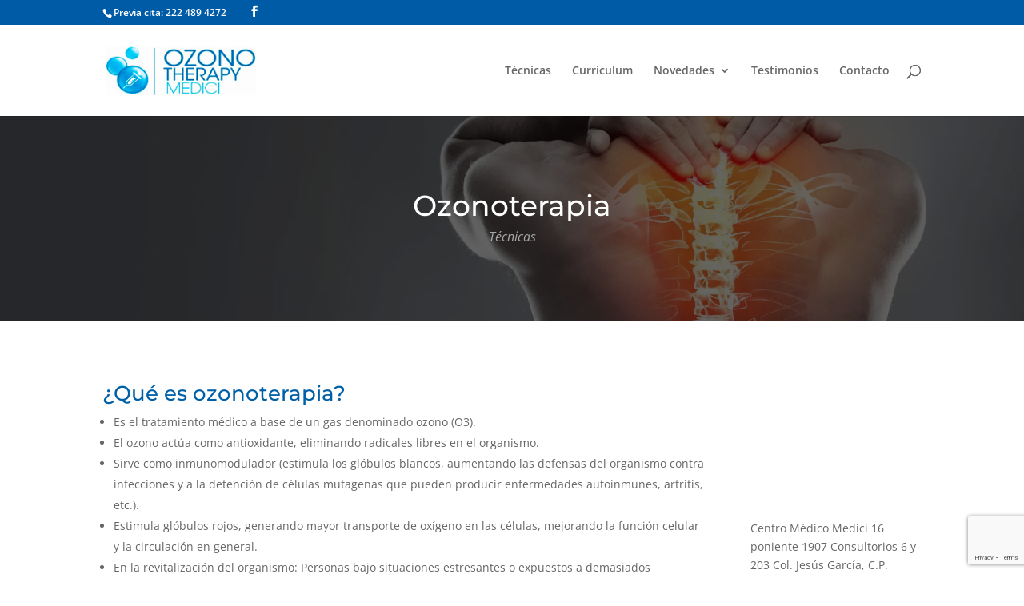

--- FILE ---
content_type: text/html; charset=utf-8
request_url: https://www.google.com/recaptcha/api2/anchor?ar=1&k=6LeUZYAUAAAAAErfXmPinFUkcqkIn3CXkeOWN_dt&co=aHR0cHM6Ly93d3cucHJvbG90ZXJhcGlhbWVkaWNpLmNvbTo0NDM.&hl=en&type=image&v=PoyoqOPhxBO7pBk68S4YbpHZ&theme=light&size=invisible&badge=bottomright&anchor-ms=20000&execute-ms=30000&cb=1utaqoatix4s
body_size: 48566
content:
<!DOCTYPE HTML><html dir="ltr" lang="en"><head><meta http-equiv="Content-Type" content="text/html; charset=UTF-8">
<meta http-equiv="X-UA-Compatible" content="IE=edge">
<title>reCAPTCHA</title>
<style type="text/css">
/* cyrillic-ext */
@font-face {
  font-family: 'Roboto';
  font-style: normal;
  font-weight: 400;
  font-stretch: 100%;
  src: url(//fonts.gstatic.com/s/roboto/v48/KFO7CnqEu92Fr1ME7kSn66aGLdTylUAMa3GUBHMdazTgWw.woff2) format('woff2');
  unicode-range: U+0460-052F, U+1C80-1C8A, U+20B4, U+2DE0-2DFF, U+A640-A69F, U+FE2E-FE2F;
}
/* cyrillic */
@font-face {
  font-family: 'Roboto';
  font-style: normal;
  font-weight: 400;
  font-stretch: 100%;
  src: url(//fonts.gstatic.com/s/roboto/v48/KFO7CnqEu92Fr1ME7kSn66aGLdTylUAMa3iUBHMdazTgWw.woff2) format('woff2');
  unicode-range: U+0301, U+0400-045F, U+0490-0491, U+04B0-04B1, U+2116;
}
/* greek-ext */
@font-face {
  font-family: 'Roboto';
  font-style: normal;
  font-weight: 400;
  font-stretch: 100%;
  src: url(//fonts.gstatic.com/s/roboto/v48/KFO7CnqEu92Fr1ME7kSn66aGLdTylUAMa3CUBHMdazTgWw.woff2) format('woff2');
  unicode-range: U+1F00-1FFF;
}
/* greek */
@font-face {
  font-family: 'Roboto';
  font-style: normal;
  font-weight: 400;
  font-stretch: 100%;
  src: url(//fonts.gstatic.com/s/roboto/v48/KFO7CnqEu92Fr1ME7kSn66aGLdTylUAMa3-UBHMdazTgWw.woff2) format('woff2');
  unicode-range: U+0370-0377, U+037A-037F, U+0384-038A, U+038C, U+038E-03A1, U+03A3-03FF;
}
/* math */
@font-face {
  font-family: 'Roboto';
  font-style: normal;
  font-weight: 400;
  font-stretch: 100%;
  src: url(//fonts.gstatic.com/s/roboto/v48/KFO7CnqEu92Fr1ME7kSn66aGLdTylUAMawCUBHMdazTgWw.woff2) format('woff2');
  unicode-range: U+0302-0303, U+0305, U+0307-0308, U+0310, U+0312, U+0315, U+031A, U+0326-0327, U+032C, U+032F-0330, U+0332-0333, U+0338, U+033A, U+0346, U+034D, U+0391-03A1, U+03A3-03A9, U+03B1-03C9, U+03D1, U+03D5-03D6, U+03F0-03F1, U+03F4-03F5, U+2016-2017, U+2034-2038, U+203C, U+2040, U+2043, U+2047, U+2050, U+2057, U+205F, U+2070-2071, U+2074-208E, U+2090-209C, U+20D0-20DC, U+20E1, U+20E5-20EF, U+2100-2112, U+2114-2115, U+2117-2121, U+2123-214F, U+2190, U+2192, U+2194-21AE, U+21B0-21E5, U+21F1-21F2, U+21F4-2211, U+2213-2214, U+2216-22FF, U+2308-230B, U+2310, U+2319, U+231C-2321, U+2336-237A, U+237C, U+2395, U+239B-23B7, U+23D0, U+23DC-23E1, U+2474-2475, U+25AF, U+25B3, U+25B7, U+25BD, U+25C1, U+25CA, U+25CC, U+25FB, U+266D-266F, U+27C0-27FF, U+2900-2AFF, U+2B0E-2B11, U+2B30-2B4C, U+2BFE, U+3030, U+FF5B, U+FF5D, U+1D400-1D7FF, U+1EE00-1EEFF;
}
/* symbols */
@font-face {
  font-family: 'Roboto';
  font-style: normal;
  font-weight: 400;
  font-stretch: 100%;
  src: url(//fonts.gstatic.com/s/roboto/v48/KFO7CnqEu92Fr1ME7kSn66aGLdTylUAMaxKUBHMdazTgWw.woff2) format('woff2');
  unicode-range: U+0001-000C, U+000E-001F, U+007F-009F, U+20DD-20E0, U+20E2-20E4, U+2150-218F, U+2190, U+2192, U+2194-2199, U+21AF, U+21E6-21F0, U+21F3, U+2218-2219, U+2299, U+22C4-22C6, U+2300-243F, U+2440-244A, U+2460-24FF, U+25A0-27BF, U+2800-28FF, U+2921-2922, U+2981, U+29BF, U+29EB, U+2B00-2BFF, U+4DC0-4DFF, U+FFF9-FFFB, U+10140-1018E, U+10190-1019C, U+101A0, U+101D0-101FD, U+102E0-102FB, U+10E60-10E7E, U+1D2C0-1D2D3, U+1D2E0-1D37F, U+1F000-1F0FF, U+1F100-1F1AD, U+1F1E6-1F1FF, U+1F30D-1F30F, U+1F315, U+1F31C, U+1F31E, U+1F320-1F32C, U+1F336, U+1F378, U+1F37D, U+1F382, U+1F393-1F39F, U+1F3A7-1F3A8, U+1F3AC-1F3AF, U+1F3C2, U+1F3C4-1F3C6, U+1F3CA-1F3CE, U+1F3D4-1F3E0, U+1F3ED, U+1F3F1-1F3F3, U+1F3F5-1F3F7, U+1F408, U+1F415, U+1F41F, U+1F426, U+1F43F, U+1F441-1F442, U+1F444, U+1F446-1F449, U+1F44C-1F44E, U+1F453, U+1F46A, U+1F47D, U+1F4A3, U+1F4B0, U+1F4B3, U+1F4B9, U+1F4BB, U+1F4BF, U+1F4C8-1F4CB, U+1F4D6, U+1F4DA, U+1F4DF, U+1F4E3-1F4E6, U+1F4EA-1F4ED, U+1F4F7, U+1F4F9-1F4FB, U+1F4FD-1F4FE, U+1F503, U+1F507-1F50B, U+1F50D, U+1F512-1F513, U+1F53E-1F54A, U+1F54F-1F5FA, U+1F610, U+1F650-1F67F, U+1F687, U+1F68D, U+1F691, U+1F694, U+1F698, U+1F6AD, U+1F6B2, U+1F6B9-1F6BA, U+1F6BC, U+1F6C6-1F6CF, U+1F6D3-1F6D7, U+1F6E0-1F6EA, U+1F6F0-1F6F3, U+1F6F7-1F6FC, U+1F700-1F7FF, U+1F800-1F80B, U+1F810-1F847, U+1F850-1F859, U+1F860-1F887, U+1F890-1F8AD, U+1F8B0-1F8BB, U+1F8C0-1F8C1, U+1F900-1F90B, U+1F93B, U+1F946, U+1F984, U+1F996, U+1F9E9, U+1FA00-1FA6F, U+1FA70-1FA7C, U+1FA80-1FA89, U+1FA8F-1FAC6, U+1FACE-1FADC, U+1FADF-1FAE9, U+1FAF0-1FAF8, U+1FB00-1FBFF;
}
/* vietnamese */
@font-face {
  font-family: 'Roboto';
  font-style: normal;
  font-weight: 400;
  font-stretch: 100%;
  src: url(//fonts.gstatic.com/s/roboto/v48/KFO7CnqEu92Fr1ME7kSn66aGLdTylUAMa3OUBHMdazTgWw.woff2) format('woff2');
  unicode-range: U+0102-0103, U+0110-0111, U+0128-0129, U+0168-0169, U+01A0-01A1, U+01AF-01B0, U+0300-0301, U+0303-0304, U+0308-0309, U+0323, U+0329, U+1EA0-1EF9, U+20AB;
}
/* latin-ext */
@font-face {
  font-family: 'Roboto';
  font-style: normal;
  font-weight: 400;
  font-stretch: 100%;
  src: url(//fonts.gstatic.com/s/roboto/v48/KFO7CnqEu92Fr1ME7kSn66aGLdTylUAMa3KUBHMdazTgWw.woff2) format('woff2');
  unicode-range: U+0100-02BA, U+02BD-02C5, U+02C7-02CC, U+02CE-02D7, U+02DD-02FF, U+0304, U+0308, U+0329, U+1D00-1DBF, U+1E00-1E9F, U+1EF2-1EFF, U+2020, U+20A0-20AB, U+20AD-20C0, U+2113, U+2C60-2C7F, U+A720-A7FF;
}
/* latin */
@font-face {
  font-family: 'Roboto';
  font-style: normal;
  font-weight: 400;
  font-stretch: 100%;
  src: url(//fonts.gstatic.com/s/roboto/v48/KFO7CnqEu92Fr1ME7kSn66aGLdTylUAMa3yUBHMdazQ.woff2) format('woff2');
  unicode-range: U+0000-00FF, U+0131, U+0152-0153, U+02BB-02BC, U+02C6, U+02DA, U+02DC, U+0304, U+0308, U+0329, U+2000-206F, U+20AC, U+2122, U+2191, U+2193, U+2212, U+2215, U+FEFF, U+FFFD;
}
/* cyrillic-ext */
@font-face {
  font-family: 'Roboto';
  font-style: normal;
  font-weight: 500;
  font-stretch: 100%;
  src: url(//fonts.gstatic.com/s/roboto/v48/KFO7CnqEu92Fr1ME7kSn66aGLdTylUAMa3GUBHMdazTgWw.woff2) format('woff2');
  unicode-range: U+0460-052F, U+1C80-1C8A, U+20B4, U+2DE0-2DFF, U+A640-A69F, U+FE2E-FE2F;
}
/* cyrillic */
@font-face {
  font-family: 'Roboto';
  font-style: normal;
  font-weight: 500;
  font-stretch: 100%;
  src: url(//fonts.gstatic.com/s/roboto/v48/KFO7CnqEu92Fr1ME7kSn66aGLdTylUAMa3iUBHMdazTgWw.woff2) format('woff2');
  unicode-range: U+0301, U+0400-045F, U+0490-0491, U+04B0-04B1, U+2116;
}
/* greek-ext */
@font-face {
  font-family: 'Roboto';
  font-style: normal;
  font-weight: 500;
  font-stretch: 100%;
  src: url(//fonts.gstatic.com/s/roboto/v48/KFO7CnqEu92Fr1ME7kSn66aGLdTylUAMa3CUBHMdazTgWw.woff2) format('woff2');
  unicode-range: U+1F00-1FFF;
}
/* greek */
@font-face {
  font-family: 'Roboto';
  font-style: normal;
  font-weight: 500;
  font-stretch: 100%;
  src: url(//fonts.gstatic.com/s/roboto/v48/KFO7CnqEu92Fr1ME7kSn66aGLdTylUAMa3-UBHMdazTgWw.woff2) format('woff2');
  unicode-range: U+0370-0377, U+037A-037F, U+0384-038A, U+038C, U+038E-03A1, U+03A3-03FF;
}
/* math */
@font-face {
  font-family: 'Roboto';
  font-style: normal;
  font-weight: 500;
  font-stretch: 100%;
  src: url(//fonts.gstatic.com/s/roboto/v48/KFO7CnqEu92Fr1ME7kSn66aGLdTylUAMawCUBHMdazTgWw.woff2) format('woff2');
  unicode-range: U+0302-0303, U+0305, U+0307-0308, U+0310, U+0312, U+0315, U+031A, U+0326-0327, U+032C, U+032F-0330, U+0332-0333, U+0338, U+033A, U+0346, U+034D, U+0391-03A1, U+03A3-03A9, U+03B1-03C9, U+03D1, U+03D5-03D6, U+03F0-03F1, U+03F4-03F5, U+2016-2017, U+2034-2038, U+203C, U+2040, U+2043, U+2047, U+2050, U+2057, U+205F, U+2070-2071, U+2074-208E, U+2090-209C, U+20D0-20DC, U+20E1, U+20E5-20EF, U+2100-2112, U+2114-2115, U+2117-2121, U+2123-214F, U+2190, U+2192, U+2194-21AE, U+21B0-21E5, U+21F1-21F2, U+21F4-2211, U+2213-2214, U+2216-22FF, U+2308-230B, U+2310, U+2319, U+231C-2321, U+2336-237A, U+237C, U+2395, U+239B-23B7, U+23D0, U+23DC-23E1, U+2474-2475, U+25AF, U+25B3, U+25B7, U+25BD, U+25C1, U+25CA, U+25CC, U+25FB, U+266D-266F, U+27C0-27FF, U+2900-2AFF, U+2B0E-2B11, U+2B30-2B4C, U+2BFE, U+3030, U+FF5B, U+FF5D, U+1D400-1D7FF, U+1EE00-1EEFF;
}
/* symbols */
@font-face {
  font-family: 'Roboto';
  font-style: normal;
  font-weight: 500;
  font-stretch: 100%;
  src: url(//fonts.gstatic.com/s/roboto/v48/KFO7CnqEu92Fr1ME7kSn66aGLdTylUAMaxKUBHMdazTgWw.woff2) format('woff2');
  unicode-range: U+0001-000C, U+000E-001F, U+007F-009F, U+20DD-20E0, U+20E2-20E4, U+2150-218F, U+2190, U+2192, U+2194-2199, U+21AF, U+21E6-21F0, U+21F3, U+2218-2219, U+2299, U+22C4-22C6, U+2300-243F, U+2440-244A, U+2460-24FF, U+25A0-27BF, U+2800-28FF, U+2921-2922, U+2981, U+29BF, U+29EB, U+2B00-2BFF, U+4DC0-4DFF, U+FFF9-FFFB, U+10140-1018E, U+10190-1019C, U+101A0, U+101D0-101FD, U+102E0-102FB, U+10E60-10E7E, U+1D2C0-1D2D3, U+1D2E0-1D37F, U+1F000-1F0FF, U+1F100-1F1AD, U+1F1E6-1F1FF, U+1F30D-1F30F, U+1F315, U+1F31C, U+1F31E, U+1F320-1F32C, U+1F336, U+1F378, U+1F37D, U+1F382, U+1F393-1F39F, U+1F3A7-1F3A8, U+1F3AC-1F3AF, U+1F3C2, U+1F3C4-1F3C6, U+1F3CA-1F3CE, U+1F3D4-1F3E0, U+1F3ED, U+1F3F1-1F3F3, U+1F3F5-1F3F7, U+1F408, U+1F415, U+1F41F, U+1F426, U+1F43F, U+1F441-1F442, U+1F444, U+1F446-1F449, U+1F44C-1F44E, U+1F453, U+1F46A, U+1F47D, U+1F4A3, U+1F4B0, U+1F4B3, U+1F4B9, U+1F4BB, U+1F4BF, U+1F4C8-1F4CB, U+1F4D6, U+1F4DA, U+1F4DF, U+1F4E3-1F4E6, U+1F4EA-1F4ED, U+1F4F7, U+1F4F9-1F4FB, U+1F4FD-1F4FE, U+1F503, U+1F507-1F50B, U+1F50D, U+1F512-1F513, U+1F53E-1F54A, U+1F54F-1F5FA, U+1F610, U+1F650-1F67F, U+1F687, U+1F68D, U+1F691, U+1F694, U+1F698, U+1F6AD, U+1F6B2, U+1F6B9-1F6BA, U+1F6BC, U+1F6C6-1F6CF, U+1F6D3-1F6D7, U+1F6E0-1F6EA, U+1F6F0-1F6F3, U+1F6F7-1F6FC, U+1F700-1F7FF, U+1F800-1F80B, U+1F810-1F847, U+1F850-1F859, U+1F860-1F887, U+1F890-1F8AD, U+1F8B0-1F8BB, U+1F8C0-1F8C1, U+1F900-1F90B, U+1F93B, U+1F946, U+1F984, U+1F996, U+1F9E9, U+1FA00-1FA6F, U+1FA70-1FA7C, U+1FA80-1FA89, U+1FA8F-1FAC6, U+1FACE-1FADC, U+1FADF-1FAE9, U+1FAF0-1FAF8, U+1FB00-1FBFF;
}
/* vietnamese */
@font-face {
  font-family: 'Roboto';
  font-style: normal;
  font-weight: 500;
  font-stretch: 100%;
  src: url(//fonts.gstatic.com/s/roboto/v48/KFO7CnqEu92Fr1ME7kSn66aGLdTylUAMa3OUBHMdazTgWw.woff2) format('woff2');
  unicode-range: U+0102-0103, U+0110-0111, U+0128-0129, U+0168-0169, U+01A0-01A1, U+01AF-01B0, U+0300-0301, U+0303-0304, U+0308-0309, U+0323, U+0329, U+1EA0-1EF9, U+20AB;
}
/* latin-ext */
@font-face {
  font-family: 'Roboto';
  font-style: normal;
  font-weight: 500;
  font-stretch: 100%;
  src: url(//fonts.gstatic.com/s/roboto/v48/KFO7CnqEu92Fr1ME7kSn66aGLdTylUAMa3KUBHMdazTgWw.woff2) format('woff2');
  unicode-range: U+0100-02BA, U+02BD-02C5, U+02C7-02CC, U+02CE-02D7, U+02DD-02FF, U+0304, U+0308, U+0329, U+1D00-1DBF, U+1E00-1E9F, U+1EF2-1EFF, U+2020, U+20A0-20AB, U+20AD-20C0, U+2113, U+2C60-2C7F, U+A720-A7FF;
}
/* latin */
@font-face {
  font-family: 'Roboto';
  font-style: normal;
  font-weight: 500;
  font-stretch: 100%;
  src: url(//fonts.gstatic.com/s/roboto/v48/KFO7CnqEu92Fr1ME7kSn66aGLdTylUAMa3yUBHMdazQ.woff2) format('woff2');
  unicode-range: U+0000-00FF, U+0131, U+0152-0153, U+02BB-02BC, U+02C6, U+02DA, U+02DC, U+0304, U+0308, U+0329, U+2000-206F, U+20AC, U+2122, U+2191, U+2193, U+2212, U+2215, U+FEFF, U+FFFD;
}
/* cyrillic-ext */
@font-face {
  font-family: 'Roboto';
  font-style: normal;
  font-weight: 900;
  font-stretch: 100%;
  src: url(//fonts.gstatic.com/s/roboto/v48/KFO7CnqEu92Fr1ME7kSn66aGLdTylUAMa3GUBHMdazTgWw.woff2) format('woff2');
  unicode-range: U+0460-052F, U+1C80-1C8A, U+20B4, U+2DE0-2DFF, U+A640-A69F, U+FE2E-FE2F;
}
/* cyrillic */
@font-face {
  font-family: 'Roboto';
  font-style: normal;
  font-weight: 900;
  font-stretch: 100%;
  src: url(//fonts.gstatic.com/s/roboto/v48/KFO7CnqEu92Fr1ME7kSn66aGLdTylUAMa3iUBHMdazTgWw.woff2) format('woff2');
  unicode-range: U+0301, U+0400-045F, U+0490-0491, U+04B0-04B1, U+2116;
}
/* greek-ext */
@font-face {
  font-family: 'Roboto';
  font-style: normal;
  font-weight: 900;
  font-stretch: 100%;
  src: url(//fonts.gstatic.com/s/roboto/v48/KFO7CnqEu92Fr1ME7kSn66aGLdTylUAMa3CUBHMdazTgWw.woff2) format('woff2');
  unicode-range: U+1F00-1FFF;
}
/* greek */
@font-face {
  font-family: 'Roboto';
  font-style: normal;
  font-weight: 900;
  font-stretch: 100%;
  src: url(//fonts.gstatic.com/s/roboto/v48/KFO7CnqEu92Fr1ME7kSn66aGLdTylUAMa3-UBHMdazTgWw.woff2) format('woff2');
  unicode-range: U+0370-0377, U+037A-037F, U+0384-038A, U+038C, U+038E-03A1, U+03A3-03FF;
}
/* math */
@font-face {
  font-family: 'Roboto';
  font-style: normal;
  font-weight: 900;
  font-stretch: 100%;
  src: url(//fonts.gstatic.com/s/roboto/v48/KFO7CnqEu92Fr1ME7kSn66aGLdTylUAMawCUBHMdazTgWw.woff2) format('woff2');
  unicode-range: U+0302-0303, U+0305, U+0307-0308, U+0310, U+0312, U+0315, U+031A, U+0326-0327, U+032C, U+032F-0330, U+0332-0333, U+0338, U+033A, U+0346, U+034D, U+0391-03A1, U+03A3-03A9, U+03B1-03C9, U+03D1, U+03D5-03D6, U+03F0-03F1, U+03F4-03F5, U+2016-2017, U+2034-2038, U+203C, U+2040, U+2043, U+2047, U+2050, U+2057, U+205F, U+2070-2071, U+2074-208E, U+2090-209C, U+20D0-20DC, U+20E1, U+20E5-20EF, U+2100-2112, U+2114-2115, U+2117-2121, U+2123-214F, U+2190, U+2192, U+2194-21AE, U+21B0-21E5, U+21F1-21F2, U+21F4-2211, U+2213-2214, U+2216-22FF, U+2308-230B, U+2310, U+2319, U+231C-2321, U+2336-237A, U+237C, U+2395, U+239B-23B7, U+23D0, U+23DC-23E1, U+2474-2475, U+25AF, U+25B3, U+25B7, U+25BD, U+25C1, U+25CA, U+25CC, U+25FB, U+266D-266F, U+27C0-27FF, U+2900-2AFF, U+2B0E-2B11, U+2B30-2B4C, U+2BFE, U+3030, U+FF5B, U+FF5D, U+1D400-1D7FF, U+1EE00-1EEFF;
}
/* symbols */
@font-face {
  font-family: 'Roboto';
  font-style: normal;
  font-weight: 900;
  font-stretch: 100%;
  src: url(//fonts.gstatic.com/s/roboto/v48/KFO7CnqEu92Fr1ME7kSn66aGLdTylUAMaxKUBHMdazTgWw.woff2) format('woff2');
  unicode-range: U+0001-000C, U+000E-001F, U+007F-009F, U+20DD-20E0, U+20E2-20E4, U+2150-218F, U+2190, U+2192, U+2194-2199, U+21AF, U+21E6-21F0, U+21F3, U+2218-2219, U+2299, U+22C4-22C6, U+2300-243F, U+2440-244A, U+2460-24FF, U+25A0-27BF, U+2800-28FF, U+2921-2922, U+2981, U+29BF, U+29EB, U+2B00-2BFF, U+4DC0-4DFF, U+FFF9-FFFB, U+10140-1018E, U+10190-1019C, U+101A0, U+101D0-101FD, U+102E0-102FB, U+10E60-10E7E, U+1D2C0-1D2D3, U+1D2E0-1D37F, U+1F000-1F0FF, U+1F100-1F1AD, U+1F1E6-1F1FF, U+1F30D-1F30F, U+1F315, U+1F31C, U+1F31E, U+1F320-1F32C, U+1F336, U+1F378, U+1F37D, U+1F382, U+1F393-1F39F, U+1F3A7-1F3A8, U+1F3AC-1F3AF, U+1F3C2, U+1F3C4-1F3C6, U+1F3CA-1F3CE, U+1F3D4-1F3E0, U+1F3ED, U+1F3F1-1F3F3, U+1F3F5-1F3F7, U+1F408, U+1F415, U+1F41F, U+1F426, U+1F43F, U+1F441-1F442, U+1F444, U+1F446-1F449, U+1F44C-1F44E, U+1F453, U+1F46A, U+1F47D, U+1F4A3, U+1F4B0, U+1F4B3, U+1F4B9, U+1F4BB, U+1F4BF, U+1F4C8-1F4CB, U+1F4D6, U+1F4DA, U+1F4DF, U+1F4E3-1F4E6, U+1F4EA-1F4ED, U+1F4F7, U+1F4F9-1F4FB, U+1F4FD-1F4FE, U+1F503, U+1F507-1F50B, U+1F50D, U+1F512-1F513, U+1F53E-1F54A, U+1F54F-1F5FA, U+1F610, U+1F650-1F67F, U+1F687, U+1F68D, U+1F691, U+1F694, U+1F698, U+1F6AD, U+1F6B2, U+1F6B9-1F6BA, U+1F6BC, U+1F6C6-1F6CF, U+1F6D3-1F6D7, U+1F6E0-1F6EA, U+1F6F0-1F6F3, U+1F6F7-1F6FC, U+1F700-1F7FF, U+1F800-1F80B, U+1F810-1F847, U+1F850-1F859, U+1F860-1F887, U+1F890-1F8AD, U+1F8B0-1F8BB, U+1F8C0-1F8C1, U+1F900-1F90B, U+1F93B, U+1F946, U+1F984, U+1F996, U+1F9E9, U+1FA00-1FA6F, U+1FA70-1FA7C, U+1FA80-1FA89, U+1FA8F-1FAC6, U+1FACE-1FADC, U+1FADF-1FAE9, U+1FAF0-1FAF8, U+1FB00-1FBFF;
}
/* vietnamese */
@font-face {
  font-family: 'Roboto';
  font-style: normal;
  font-weight: 900;
  font-stretch: 100%;
  src: url(//fonts.gstatic.com/s/roboto/v48/KFO7CnqEu92Fr1ME7kSn66aGLdTylUAMa3OUBHMdazTgWw.woff2) format('woff2');
  unicode-range: U+0102-0103, U+0110-0111, U+0128-0129, U+0168-0169, U+01A0-01A1, U+01AF-01B0, U+0300-0301, U+0303-0304, U+0308-0309, U+0323, U+0329, U+1EA0-1EF9, U+20AB;
}
/* latin-ext */
@font-face {
  font-family: 'Roboto';
  font-style: normal;
  font-weight: 900;
  font-stretch: 100%;
  src: url(//fonts.gstatic.com/s/roboto/v48/KFO7CnqEu92Fr1ME7kSn66aGLdTylUAMa3KUBHMdazTgWw.woff2) format('woff2');
  unicode-range: U+0100-02BA, U+02BD-02C5, U+02C7-02CC, U+02CE-02D7, U+02DD-02FF, U+0304, U+0308, U+0329, U+1D00-1DBF, U+1E00-1E9F, U+1EF2-1EFF, U+2020, U+20A0-20AB, U+20AD-20C0, U+2113, U+2C60-2C7F, U+A720-A7FF;
}
/* latin */
@font-face {
  font-family: 'Roboto';
  font-style: normal;
  font-weight: 900;
  font-stretch: 100%;
  src: url(//fonts.gstatic.com/s/roboto/v48/KFO7CnqEu92Fr1ME7kSn66aGLdTylUAMa3yUBHMdazQ.woff2) format('woff2');
  unicode-range: U+0000-00FF, U+0131, U+0152-0153, U+02BB-02BC, U+02C6, U+02DA, U+02DC, U+0304, U+0308, U+0329, U+2000-206F, U+20AC, U+2122, U+2191, U+2193, U+2212, U+2215, U+FEFF, U+FFFD;
}

</style>
<link rel="stylesheet" type="text/css" href="https://www.gstatic.com/recaptcha/releases/PoyoqOPhxBO7pBk68S4YbpHZ/styles__ltr.css">
<script nonce="KpCSpJlZy28E_HbWU_HmtQ" type="text/javascript">window['__recaptcha_api'] = 'https://www.google.com/recaptcha/api2/';</script>
<script type="text/javascript" src="https://www.gstatic.com/recaptcha/releases/PoyoqOPhxBO7pBk68S4YbpHZ/recaptcha__en.js" nonce="KpCSpJlZy28E_HbWU_HmtQ">
      
    </script></head>
<body><div id="rc-anchor-alert" class="rc-anchor-alert"></div>
<input type="hidden" id="recaptcha-token" value="[base64]">
<script type="text/javascript" nonce="KpCSpJlZy28E_HbWU_HmtQ">
      recaptcha.anchor.Main.init("[\x22ainput\x22,[\x22bgdata\x22,\x22\x22,\[base64]/[base64]/UltIKytdPWE6KGE8MjA0OD9SW0grK109YT4+NnwxOTI6KChhJjY0NTEyKT09NTUyOTYmJnErMTxoLmxlbmd0aCYmKGguY2hhckNvZGVBdChxKzEpJjY0NTEyKT09NTYzMjA/[base64]/MjU1OlI/[base64]/[base64]/[base64]/[base64]/[base64]/[base64]/[base64]/[base64]/[base64]/[base64]\x22,\[base64]\\u003d\x22,\x22w71OwpvDnsOdwrgpGnXDuh4awqUOL8O2WndvXcKMwp9KTcOTwoXDosOACnTCosKvw6XCggbDhcKhw4fDh8K4wr4kwqpyaUZUw6LCqQtbfMKaw7PCicK/ZMO2w4rDgMKTwplWQHB1DsKrCsKiwp0TGMOiIMOHLMOcw5HDumfChmzDqcKjwqTChsKOwqlWfMO4wrTDqUcMOjfCmygGw6spwoUrwqzCkl7CksOzw53DsmJVwrrCqcOSIz/Cm8Oyw4JEwrrCoCVow5tmwrgfw7pJw5HDnsO4cMO4wrw6wqljBcK6CsOiSCXCvGjDnsO+VcKMbsK/wplTw61hLMOlw6cpwq1Sw4w7OcKkw6/CtsOwY0sNw4IqwrzDjsOhPcOLw7HCtcKkwodIwoLDsMKmw6LDoMOICAYkwoFvw6giLA5Mw5JSOsOdA8OhwppywptUwq3CvsK/wrE8JMKtwoXCrsKbM27DrcK9QQtQw5B4MF/CncOVIcOhwqLDgcK0w7rDphoow5vCs8KDwoILw6jCrjjCm8OIwrPCkMKDwqc2ISXCsGRiasOuVsKwaMKCD8OOXsO7w6FAEAXDsMKWbMOWbzt3A8Kyw4wLw63ChcKawqcww5rDo8O7w7/Ds3dsQwVwVDxoOy7Dl8Ouw7DCrcO8ZhZEACPCnsKGKk9Tw75ZZFhYw7QEUy9YJsKXw7/CojAJaMOmW8OLY8K2w51xw7PDrS1qw5vDpsOyccKWFcK3I8O/wpwobyDCk0PCkMKnVMOpERvDlXcqNC1cwpQww6TDssK5w7tzY8OQwqhzw6DCsBZFwqvDkDTDt8OYGR1Lwqx4EU5rw7LCk2vDmMKQOcKfbwc3dMOewpfCgwrCpMKURMKFwo3CkEzDrmkyMsKiG37Cl8KgwowqwrLDrE/[base64]/[base64]/CvcOGHMOXw5VrwoM0aMOvwpLDjcKmaTLCnTd1w5XDsynDkmYrw7Nxw5DCrnwfRQU+w7LDt2ZzwrfDssKcw7A0wqAVw6rClcKefyoBJyDDqXd+fMOfCsOSY2TCosKjZ0t0w57DtsOhw5zCtELDscKbZU8UwqB/wqTDvGzDtMOWwoTCi8KVwoPDisOuwpxtbcK7LFtYwrMHTkpEw7gBwprDtsOuw5ZrJMKYVsKFB8KwK2XCs0zDuUQrw6PCt8OtRRImQ2PDqCYSCm3CtcKuYEfDvhfDq0HCnlYfw4F+UhrCvcOSasKAw7nCn8Ktw7XCo2w5IMKoXh/DgMKTw43CvRfDlR7CgsO0TsOGS8KLw6l4wq7Chjt+NF1Vw4JjwrRALllOc3tiw7FJw4luw7jDs2MjGF7CicKVw5VVw4kiw5PCv8KYwpHDr8K+bcO1VS96w4puwqJhw68Ww5kvwo/DtBDCh33CjcO0w5FhGWJdwrTDisOkTMOZcFcCwpwvFSgOY8OvRTMNGMOOecODw6bDr8KlZDPCo8KVSxF6fXhJw7zCozfDgULDsFw5YsKYWC3DjkdKW8K6PMKMHMOMw4PDpsKCITVYwrnCiMOOw49eAwFAAWfCtQM6w7jCvMOfACHDlyEcDk/DlA/DosKlPhJ6KFbDiUt1w7IHwqPCpcOCwpbDoWXDosKfBsKnw5DClRYPwo/CrzDDjVslFnnCpgtzwoMyBcORw40Nw5VgwpgNw4J8w5J0D8Kuw6oPwonDiisCSXbCmsKbRsOjDsOBw406MMO0ZA/[base64]/Ci09sE8ObbcOwCcO2TsK3REvDoQrDgHzDsE/DlDbDpsOTw75lwq52wqPCo8K/[base64]/DvcO8DsO0w7YTw6zDgkLDmTnDkHHCixtrdcOQDCfDvDBxw7jDq1IcwoxOw6swFUXDvsO6IsKCUcOFeMKPZ8ONTsOHXGpwBcKfBcOUSxhXw77Cu1XDl0HCrCDCh2DCgn5qw5pzIMOeZGUKwpPDgTlhBGjCh3USw7HDuEXDgsKJw6DCjQIvwpLCoSg5wqjCjcOOw5/DjMKGNEvCnsKIEBogwoU2wo1/wrnDh2TCniXDoVVQWMOhw7QJd8OJwoYdSUTDrMKcLQhWCsKdw57DhkfCsHgrOiwow4LCkMO+WcOsw7pEwpxewpIlw7h5cMKsw6XDhMO5Kn3DicOhwpvDhcOoMkDClcKMwpDCu0LDrjzDpMO3YQB/[base64]/w4nCtT46PEfDs04Qwr/Cq8O9MsKhwrLCsB3Cp8KEw6nDlMKnJB3Dk8OlIUYew7Y3BlnDp8OIw6HDo8O4N0ZMw6kLw43Dj319w4E8Vk/ClD5Jw6TDn03DujTDrsOsYgDDt8ODwozDg8KEw4oGZjFYw5UKBMKtMMOxL3vCksKwwofCqMOMPsOrwqcFXcOYwo/Ci8KZw6hiJcKuX8KFcQLCv8Ovwp0IwogNwr/DhQLCjMKGw5zDvC3DgcKTw5zDocObYsKnE1dhw7TCjTwNXMKtw4zDqcKpw6jCosKHbMKzw73CgMKyTcODwpDDtMO9wp/CtnQxJxU2w6PCkgXCiz4Ew68eExRXwqkJTsO/wrAJwqHDiMKdOcKEN2VaT3/Cp8O2AV9bEMKEwqkxKcO6w5jDingZT8KhH8O1w5rDk1zDgMOzw4t9KcOuw5nDny5NwonCusOOwp8tJSkKKcOFeyPDigkQwrY8wrHChAXCrDjDiMKpw6AkwrXCqUrCi8KIw57CngXDgsKVbMKpw6ILRmvCsMKOTCIGwq5gw4PCoMKCw6/DncOYYcK5wpN9WSPDiMOcecK7b8OWRsOpwofCt3fClsOfw4fCu1VCHEgEw6FsTQ/CqsKFDm9NNXdDw6Z7w73Ci8ORKzPCgMKqCG/CucOew4nCtnPCksKaUsKDfsKOwqFuwqALw5nCqSPCoC3DtsKTw6ViA2RrJ8OWworDvH/CjsOxOA/ConMWwoLDo8OMwqJOw6bCmMOzwo3ClBTDjF8SakvCjTAICcKGcsOcwqcYT8K+dcOsAWJ7w47CoMOyRjHCj8OWwpQ8SnzDh8KywponwowtNMONGMKTEj/CllN5AMKKw5rDkQ1Qe8OHNsOCw6YQUsONwqNVEE4Xw6wrI2fCs8KGwoBhYi7DsihUAjrDtzMJKsOlwoPCmS4gw53DhMKtw6QLBMKgw6/DtMKoO8Otw7rDgRHDgAtnWsKTwqoHw6hQOsKjwrc7e8Kww6XCll9sNA7DiA0TcVd4wrrCjX3CmMKRw4XDpnh9FcKYRSLDlFXDmCLDkgHDiDvDosKOw5TDmChXwo09IMOvwq3Dv1TDmsOGNsKGwr/DnDgyNUrDp8OLw6jDlkdOGGjDm8K3YcKgw4t8wozDnsKOWgjCuVrDiEDCgMKMwrbCplRXZsKXKcO2BsOGw5N2w4bDmCDDhcOOwox5JMKhZcKYXMKcRsO4w45Gw6Ekw6RdDMOpwr/DrMOaw7VUwrPCpsOewrxqwoJAwpAkw43DnUZJw5o5wr7DrsKLw4bCvT7CsXbChA7DmBTDj8OLwp7DpcKQwpREAR8QAGpEUmjCiSjDoMOvw4vDm8OAQMOpw503LX/CshQ3bwfDmFVEYsKlN8KzBxLCkj7DmwzCnWjDoz3CvcONJ1d/w7/DjMOuJCXCgcKObMONwr9UwpbDt8KVwr/ChcOewpjDr8OVMMKybHjDvMK/[base64]/wpV8Qjl9wpHDtcKjPMOUN8K3wrbDgcKoDm5dbA7Cj3zDjMKdaMODTMKBOVfCi8O6UMKvZcKFIsONw5jDpXnDj189aMOtwo3CthbCtTpPwpHCv8O+w6zCi8OnDWTCuMOJwqYOw7zDqsOJw6DCqxzDmMOdwrfDjiTCh8KNw4DDrHTDgMKXbC7Cq8KLwr/[base64]/DlMOuwofCqsOuYilBwpLCm8OuwpTDjz9xacOGw5fCky9MwqzDn8KOwr/Dn8OBwqjCrcONM8Orwo/CkEXDjmbDujhcw41PwqrCi0UJwrfDk8KXwqnDh0lXOxtBA8KxacKgT8Oqa8KeW05vwrtpw5wTwrRlIXfDrRZiF8OeL8OMw5Miw7TDk8OxIhHCnE9/w40fwrnCmFFLwpBvwqgTNUfDjUN4KFkNw4XDlcOeDcKuMlnDvMO4wph4w6bDo8OFL8O5wot7w7Y0Y2wRwoNCGlTCgD7CuSfDqCjDqz/DrkFlw6XCrgbDt8Oew4nCty7CrMOlQlluwrFfw6Q7wrXDmMOdCjdpwoNqwqd6X8OPa8KsGcK0fVBFDcKSaAzCiMORc8KSLy9TwrLCn8Ktw6fDt8O/ByEgwoUZFCDCt0LDmsObEMOrw7TDmirCgsOow6h4wqMhwqxQwpl1w63CjwJmw7sLYwR4w4XDocKKw7PDpsK6wrjDocOZw5gVQzsRX8KLwqwOMU8pByJzagHDvMK/w5YXJMK3wpwAZcKySELCgB7DscKwwo3DuUUMw77CvBB/O8KWw5DCl0AtA8OyX3LDrsKzw4rDqMK8PsKNe8OawoHCnBTDrD04GCvCt8KlN8KpwqrCnFzClMKiw64fwrXChWbCjBLCvMOXb8Ozw7MaQsOww7vDisOPw6xfwqvDpnTCvx9vSjYFG389PcOLciDCvCDDqMOGwq3DgcOyw64qw6/CtAdPwpFSw7zDrMKPcxgpIMO+WMOCYsKOwp3DucOTwrjCpCbCk1BgNMO5JsKAecKmS8O/w4/Dk1kSwpbCrT1Uw4sYw74Mw77DnsK9wo7DuXrChHLDtcO0HRrDjB3CvsOMCHBlw7V/w6zDvMOfw6ZrHR3CocOwRX1hE1IdLMOywrR0wpxJBgtxw6Fywp7CgsOgw7vDlMKBwpo7W8KFw6oCw6nCosOewr1wR8OEGw7CjcOVw5RMOsObwrfCj8OGVsOEw6h+wq8Ow75vwrvCnMKKw4oSwpfCkiTDmBs+w4DDvx7CryxpDTTCs3/DlMOfw43CuW/DncKUw47CoX3DqMOpfcOswo/Ck8OvRhhhwo7Di8OuX1vDoW54w7HDohcHwrULMHbDqyg+w7YWEADDtxDDgE/ClUJhHgQNBcOBw5gBJ8K1GXHDv8Obwo3CssO+BMO+OsK3wrHDu3nDiMKdVDcyw4vDs33DqMKdI8KNKcOYw7bCt8KeO8KbwrrClcOFdsKUw5TCscOAwprCu8OQXCpFw5vDux/Dt8KQw5lGdsK0w70LZsKvKcKABhbCpMKxQ8KtcsKswrUuRsOTwoDDqWt5wrchDTcdUMOXTHLCgA0RBcOlbMO5wqzDjSjCnFrDnVtDw63Ckntowr/CtyFzZkPDtMOWw747w41qZwTCgXR0wp7CsHk5L2LDgMOkw6/DliwQOcKKw4Ifw4TCv8KHwoXDpsO2YsKNwp4+ecKpS8KqM8OFG2t1wqfCn8KpbcKMUwgcBMOeBWrDgcOlw518aBPDjw7CsgvCucOlw6TDpAbCuCTCpsOIwqF/w5dewrw0wrnCu8K7w7TCsBNHw5Z7QnLDr8KHwqtHfHgjVGRHSk3DnsORaXVBDgVJQsOAPsOPBcKudhHDscOsNA3DkMKRDsK1w7vDkRVZDgUcwoo7ZcOnwrXCrDN1HcO4Wy7DgcKUw71nw7V/AMKAEB7Dmx/CiwgAw4gJw7rDhcKaw6/CoVwAfVIvfMKRR8ObFcO4w4TDmANOwofCpMO+aHEfYsO+f8OwwpnDuMKkFxrDq8OEw78/w4dwfCfDr8KsfAHCpE5Jw7jCn8OqXcO5wovCu2NEw5/DgsK6IcKaHMOawqByCU/CtjsORERswrXCtSc9IcKBw6bCgiTDrMKHwqllVSXDrD3CisO5wo0uE1p3wqkDTGfChjTCscO/DjofwojDk0gicHwIXGoHaBDDhhRlw5IRw7VcIcKDw51lccOGAcKOwop6w4gmfRFuwrjDsV1ow7Z3HsOjw6Y8woXDuGHCsy8CRMO+w4Nuw6FkdsKCwozDkAPDpgzDtcKow6/CrXhSRT1DwrPCtUM1w7XCvRTChFvDihMZwqZAV8Knw7IPwpdSw5cAPMKKwpDCksKUw75obmzDpMKuPzMKLcK/[base64]/DonzDg3bDocOhLFdKMmsiwqZkwoQwwqwmWFB/wrjCoMOqw7bDmGY9woISwqvDk8Ozw6x3w73DlsOaQ2ENwrZTcip+woLChHhOL8O4wrbCiktXYmnCiE9lw7nCtx9jw7zCiMOhYwlpRBjDvTPClQsYajFBw7N/woQ9SsOEw5HCicKnWg1fwqRWRx/CssOEwqgXwqJ2wpnCoirCrMK6QzLCghFJfsK+TwPDjyk6aMKdw5N1dFwiXMK1w44WJsKeFcOLHmZ+EEjCvcOZWsOFKHHCt8OCORTClwHDrG1ewrPDhWc+EcO+wpPDmiMkCBRvw7/DpcO3OCkcK8KJGMKww6DDvEbDgMK/aMOpw41dwpTCosKAw6LDl2LDq2bCucO6w7zCq27CgUrDssO3w4kcw446wqtifk4aw4XDmMOqw5g8wpbCisKHdsKvw4oRCMO/wqcCYHTDpl9Gw5cZw5k7w5NlwozDv8OTfUXCr1HCuyDCswvDjsOBwq7ChsOQSMO8e8ObanJzw5pgw7rCrm3DgMOlF8O/w7t6wpbDngxDHBbDqzPCugt8wo7Dsmg8J2rCpsKWDyIWw7J5Q8OaHFvCkClEGMOPw4liw4/DnsKeTj/[base64]/f3nCnH3DvcKxw59rwrQCwqLDr2zDh0YawoPClMKWw7kUU8KwQ8OyQSjCr8OGMVoPwop0CXwGZmTCrcKAwq0+SlJVH8K3w7XCnVLDi8KYw7h8w5kZwpvDisKNXno7RMOIORfCoTnDh8ORw6xDAn7CrcKFTm/Do8Knw7sQw7BrwqBaHVbDs8OMN8KYb8K8fXtTwp/Dhm1TAT3CpFRtCMKhEhRyw5LCr8KxAjTCl8KfPcOZwp3CkcOZCMOYwqk7woDDtsK8L8O8w6nCk8KURMK4IETDj2HCmBEOccKWw5fDmMOQw4p4w6cYK8Kyw5ZaNC7DuF5BO8OxGsKeT08Rw6V2QsO3U8Knw47CvcKGwp4mLBjDr8OpwqrDk0rDgi/CrMK3DcKwwpLDmULDumLDq3PCqXAww6k7YcOQw4fChsOEw60BwoXDhMOBbiF8w7osR8OifDhawqIgw7vDlmFeVHfCqDnCo8KBw4toR8OewqQzw4Quw47DlcK5Dy8Ew6jDq2NNdcKMOMO/OMOVwr7ClQslYcKiwoXCn8OwEhBKw53Dq8OLwoRHdMOTw77Cvj0SQnrDvQ7CtcOHw4kQw5PDksKGwovDjhnDvF3Cig/DkcOBwqJ3w6IodMKwwrRIaBo1bcK+DDRIO8KFw5F4w7PCmB3Cjy/Dk3HDrsKSwpvCpyDDk8K2wqbDtETDg8O+w4LCpwUiwosFw6N4w5U6dWktOMKHw7YLwpTDlcOgwq3DhcK9ZWTClcKROxlpfcOqR8OaTcOnw59WOMOVwrdMAULDisKqw7fDhF9WwqjCoXPDvjnDvhMpBzF2wrDCjwrCmsKUQ8K4wpwLBMKMC8O/wqXCmnNPQEAbJMKTwq5Ywpdfw61ww6TDmTXCg8OAw5Yow57Cok43w606a8KVIRzCssOuw4TDi1TChcK4wpjCnFxLwqZ6w40jwr5PwrNaPsKFX1/DthfDucOTPFHDqsK4woXCh8KuDBBcw77DuUJGW23DtVzDuXALwotvwq7DvcOzAx9swrUnQ8KOMTvDoytBWsKdwoHDqSvCpcKYwrcCHSfCgkBROVjCrlISw6vCtUpuw7/CpcKqRWjCtcOIw5nCrTx1K3s+woN1bn7Dm0xtwpbDm8KTwqbDjzLCgMOBYyrCs2nCg1tDPhwGw54jbcOAdcK3w6fDlQHDn0bDj3F5el42woA/[base64]/Dj8OaAsOBc306RBRkwrXDrn5Dwp7DrALCh0snw5zCisKXw7rCiS7DocOAWX8yFMO2w7/CmV4OwqrDpsOCw5DDtMOcFGzCvDlUdiNKJFHCnTDCjjTDp2Jlwrs0w4fDocOiZHEnw5DDnsOSw7g/fGbDgsK6csOJSsO3F8KywpF5LXI6w5RvwrPDhkDCoMK6dsKPw7/DhcKrw5/DtSBGbVhbw5ldB8KDw4VyPR3DnEbCqcORw7PCosKxwp3ChsOkEn/[base64]/CmE/[base64]/DFIfw6TCmMO5GMK4JXHDrsKRcizCusOAwoVjw4JMw7HDgcKPRnp5MsOGQV/[base64]/Cl8KJPsKrPVNCw79DMmtgw7TDmRXCpyrCnMKDw7koM0PDtcKgC8OGwrogKUzCpsKSZ8K0w7XChMOZZMKbIAEEY8OUCglRwpTCj8OXTsOvw4oye8KWRnR+TEVWwrlbZMK7w7/CtWLCrQ7DnXhUwonCgMOvw6HChMO1GMKHWWIPwro5w70ydMKIw4lLICp2w51EZhUzBsORwpfCk8K0bMKUwq3DiBfDgjrChj3ChB1gVsKaw7MQwrY0wqsvwoBOw7rCvQ3Dqn5pJCVtdSzDvMOvHsOWeH/[base64]/VHICesOFCsKxUWsaJENZw6zChTR9w5zClsOOwrgewqnDuMKTw45KOREyMMOMw7/DjR56XMOZbjIuCFcAwpQuD8KPwqDDliBEfWtNFMO8woEVwp8Awq/ClcOSw6IiUsOcKsOyNzXDp8OGwoAgOsKRKVtFWsKHdQ3DkzdMw7xfaMKsPcOwwooJfCsuB8KMQj/DuCdWZT3CmXfCuxd9aMOcwqbCqMKLcX9jwpE+w6ZOw4V9HQtIwqBtwqzCviDCncKkIVBrGcOIMRAQwqIZbmEjBgQ1SwFYDcKhcMKVc8O6AlrCvgbDhihDwqYGCTUAwpbCq8Kpw5PCgcOuX0zCpAUewrp6w4FuZcKEWH/CqFE0d8OLB8KEwqrDhcKGT29JF8O1DW5Aw7vCi18LGWd6Y1V7UkgwVcOhesKVwqQ5O8OXKsOvPsKpJMOCK8OrAsKNDMKFw7AmwpM4WMOUw4keUBUdQG99PcKeUCpJCk1qwoPDlMOqw7lmw5ZAw4Ecwo4oci8mLVbDhMKBwrM9Q37Dt8OVcMKIw5vDsMO+aMKFRD/DsknCryozw6vCusObbDXCqMO2Y8K7wpgow4bDjA0uw61sFGsvworDhHrDqMO3HcO7wpLCgcOtwr/Dt0DDj8KEC8O4wqIww7bDkcKjw5vDh8KfacKyADp7csOqdjjDgkvDncKPDMKNwrnDiMOTZiMTwqXCicKWwohawqTClBXDo8Kow5XDsMKbw7LCkcOcw7huFQlPGCvDkXN1w7wQwrwGAWJCZg3Dg8Oaw4nCimbCsMOrOiDClQHCqMOgLcKVUk/Cj8OFFsKDwqFZNWl9AsKkwqxxw7jDtxpFwrzCiMKZEcKQw60jwpwaM8OuGAPCmcKYAsKMJgJEwrzCiMKiAsKWw7MLwoRZNjpBw7XDgAs9M8KbCsKMdnMYw6YQwqDCucOmJsO5w61pEcONCMKtbTlJwoHCq8K4KMK/CsKscsOwSMOeQsKVAEovHMKYwqshw6jCgcK+w45tO03CtMOOw63Ckh1sSjsewoDCul4Jw6zCqHfCq8Kxw7oUJx3DpsKdNyvCu8OBX0PCnBLCrWR3f8KFw6PDpcKNwqVjK8KCdcKnwo83w5DDmn9XScOpSsKnZi4pwr/[base64]/CpGHChADCisOAwq7DnmXCgFFNQMK9wpPCkkLChXzDvXcfw68kwr7Dp8KSw7LDrSdySMOtw6vCgcKaecOQwozDlsKKw5TCqh9Sw5Ruw7Bjw6FXwoHChxtVw78rKGXDnMO/Nz3DsUXDpMONB8OCw40Bw7EZN8K3wqDDm8OXK0fCtyZrNg7DpCNxw68Rw7vDmk8BDmHCrVw1LsOnVX5Nw4JfNhJcwqLDgsKAL2dbw7pzwqlOw5woAcO1c8O/w5jCnsKlwqvCqsK5w5UTwpnDsRsfw7rDtg3Ck8OUIzPDjjXDgsOLFMO9eQIaw4sRw6t0I0vCoy58wooww4drQFc3dMO/IcKZVcONDcOOw7NIw6DCnMOhSVbCjDkGwqo8CsOlw6zDkV95d0vDoD/DqHxuw6jCqQc3Y8O5MifCnEPCgRZtPBjDicOKw5JZX8KpBcKawotfwpUKwpdvUzUtwofDtsKfw7TCt1JLw4PDrm0Oajh4BcKIwqnDs3jDsiw+wqvDgiMlf2wqXsOvO3HCrsKmw4LCgMK/SAXDjhNuCcOJw58ERXjCn8K3wp1LDE0wSsOZw63DshHCusOfwpcKVxvCuQB8w41QwpxuJ8OxDDPDs0DDq8K8wo1hwpxUGQvDksKYZ2jDn8O9w7vCjsKoRip5L8Kzwq7Dj2YFdlEaw54/KVbDq0fCqRxEeMOEw741w4fCu2/DhR7CoSfDuRvClg/Dg8K7S8OWRwgQw6gnRjV7w64mw6MpIcKXKUsAfkYnIhMOw7TCvVHDkCLCtcOfw7hlwos8w7PDosKpw6ptbMOowqvDvcOsLjrCn2TDh8KTwrg4wrJewoc3KkjDtnUKw6wDaS/Cs8O0L8OQc0/Cj0oeFMOVwp8cS28dEMOew4TCvwEswpTDs8KCw4rDpMOjPwNWT8K5wo7CnMOvcA/CjMOQw6nCtQ/Ci8O4wrrCtMKHwrdLLBrCpsKbVcOecWHClcKfwobDlQEgw53ClEsnwp3ChTocwr3Cv8Klwqp+w5shwo7DgsOeZsO9wrfCqRp/w6dpwqkjw7/CqsKrw7E0wrZeE8OhPQLDoV/DssOWw7g3w705w51kwokIX1xzNcKbIMKFwrMnOG7DqQ/DqcKWS1tvUcKoOUklw7Y/w4TCisO9w5PClcK7E8K+d8OaSU3Dh8KrGcKCw7nDnsOsL8OrwpPCoXTDgXHDmyDDohodBcKMQsKkcj3DmcKNO1IYw6fDoT7CjDgHwqjDp8KOw6p5wq/CusOaEsKQNsK+CMOdwpUHEAzCh3NpUgDChsO8VAM6PMKCwok7wowmC8Oew59Iw5V4wrhQV8OeFMK+wqx3DXVFw7JCw4LCr8KqX8KmThbCusORw7knw7/[base64]/DvsKKRsOnP8OBa8K4McOmwrBBOivDkMOnAgbDksKxw4NIG8Oqw4omwo/CvTR3wojCsRYuQcO2KsOgb8OLQAfCgn/DogVmwqDDvUHCjEVxOUjDscO1P8OOV2zDkUVpasKQwpl/cQzCvw8Nw491w6HCjcOXwoh5Q3rCvxTDvj1Ww4zCkREcwpXCmAxmwqTDjmV3w6/DnwcVwo1Tw6oDwqcWw7Z0w44na8KYwrHDoW3ClcOjOMKGTcKFwrvCqTVLUWsLYMKTw67CmMObX8KAwp9Rw4MUAQMZwoLCs35Dw6DDjCgfw77CsV8Nw70Nw7TDkzgSwpYew7PCmMKGdi3DrwhNYcOcTcKNwrPCtsONbx4RN8O/w7nCgyLDlsOLw7LDt8OjWsK9FD0/SCIYw6XCgXVow6PDpMKtwoBowo8IwrvDqAnCgsOIHMKFwo9seDdaGcOBwpwJw4HCrMO2woxvU8OpGsO6TG/DosKRw7nDkwnCv8OPecO0Y8KBAH5UXDIvwpBcw7URw7XCvzTCvwUkKMO2bxDDj1oIfcOCw6/Cm1pOwojChz9BR1fDmHvDgS9Fw7x4B8KYaDxpw6sDDgxswo3CtxzDgMOjw7BKI8OLAMKCGcOgwrlgHMKIw5vCuMObRcKewrDCrsOfBQvDhMKGw75iEXrCjWjDgA4CE8OPQ1Ukw7nCu2LCi8OOT2XCl1B2w49AwrDCicKPwprDocKmdT/CnFrCpcKJw7zCvcOyfMOVw4cXwqXCucKcLVMAFz0IEsKOwqrCnG3Di1rCsiBowqM4wqTCrsOAEMORKBTDvBE3eMO/wqzChWBtAF14worDkTRcw5oKYWDDphDCrWMELsK+w7LDn8Kuw5k2GXrDn8OBwp/DjcOQLcOSTMOPIMK/w4HDqHbDoDbDgcOkEsKmGB/CtiVCKMOSwpMfM8O8wqYiMsOsw7lyw4VEN8OBwq7DoMKgUDotw6PCkcKKKQzDs2jCjcOPCQrDpDN5IndWw5rCnUHDhyXDtDs9Xl/DuW7Cq0NLVgQsw7PDmsKEYEDDpHh8PilGf8OIwqzDq3NFw5M2w5Ezw5MDwpLCt8KVGnPDl8ObwrcHwprDoWEhw5FyBHggTHjCpEXCmnQBw6MPfsORHxEiw5rDrMOfwqfDmnwHQMOZwqwQdnF0wq3CkMOgwoHDvMOsw77CjMOHw7/Ds8Khek5Bw63Cnwx1JBPCvMOOB8OTw4LDmcO6wrsSw6TCvsKUwpPCnsKSREbCnix9w7/DrWDCsGnChcOxw6M+ScKSSMK/[base64]/DqcOnw6TChMKbwqXDsU7CrcKlwqXCujLCrlLCpsOQPSJcwolbY1LCv8OYw6jCuHzDhHvDoMK+JQ5hw74Qw5gFHyYJYSk9SQMAEsKNIsKgOcKpwqjDpDTDm8OWwqJ7NyYueALCli47w7vClMK3w7zCsHggwq/[base64]/wq4KOsOnw57CocOLw5kywqDDncOJQ8Kcw5ZWwqHDpBQCI8KEw7Idw4vCk1HCnk/[base64]/DhMKLTiPDvWMIXcOVwrLCqMOfw6XDiMOJw60jw4fCl8Orw49iw5DCosOPwpjDpsO8BUg4w4fCvsOJw4rDgiQKOgVLw6DDg8OUR0fDqX/DncOPSmTDvcKDYsKdwobDhMOfw5vCvMKywo1kw4Y5woJ2w7nDkg/Cv2/DqkjDk8KWw7jDhzJiw7ZNdcKeP8KTB8Kpw4fCmcKlK8KPwq5vFkZ7IcKfO8Onw5o+wpIdVsK6wrg+UiVqw5FwXsKhwrYzw4DDik98QTzDu8Opwo/CusOyHjjDncODwr0OwpV1w4xfP8OoTWpxJMOdTsK1BcOeJgfCsHZiwpfDnlsHw5FswrNZw7HCu1YDNMO6wpnDrmA5w57CoX/Ck8KlM3DDmcOiPFl/c3s2AcKOwqLDinPCvsONw6rDvHzCm8OJSy/ChQ1PwqBBw5BAwqrCq8K/wq4hG8KNezfCnRTCpA7DhCfDh1ppw4bDmcKXMXYTw64fVMOywpd0bsO2QThdZcOYFsO2bMOYwp/ChEfCilg3CMO2GR3CpcKbwp7DkGt7wpFHO8OQBsOsw5LDqh90w4vDgnBlw6DCs8OgwovDh8Ojwr/[base64]/Cqjorw4fCl2/CngHCpxVRwqTCssK+w4c2b24Fw6zDiVTDqMOQe3Igw7UZRMOAw5drwo5jwoPCiUnCihwBw755w6BOw5LDu8OJw7LDrMObwrA2FMKpw6/CgQXCnsOiSnvCmVHCqsKnPQHCkcO3O2DCqsOLwr8PGypFwqfDiG4VXcKwZ8OywpfDojXCj8K/BMO1wpnDlFRcFxXDhCDDiMK/w6p5woDCkMK3wrTDrRfChcKZw7jDqEx0wprCug7DqMKkAg8bCTPDucOpVQbDmsKMwr8Nw6nCnksKw5pqwr7CqBLCmMOew6HChMOzMsOzFcOFLMOUIMKLw6VoFcOpw6bDnjJWScO7bMKzWMOmasOGG1vDucOlw7sMAyjDlCXCiMO/w6/[base64]/CmjkAScORK8Kjw5jDtMKJwqnDgMKnTcK5w63DvAIRwo19wpBCJhbDvVrDukVhdis1w5tEIsOqMsK3w4R1DMKSAcOOZAFPw7/Cr8KYw6nDv03Du0/Di3BAw6VpwplVwrnCqil7wr7CvRIyJ8KYwpJ2wrPCicOBw4Y+wqI6OcOoeGHDnUhxGcKfaB8JwoTCrcODPsOOdVINw7FERMKWNsKUw4hFw7DDrMO6Dy8Uw6kpw7rCuSDChMKnU8OjB2DDjsOGwopPw5UHw6/DkWLDuUl6w7tDKSLDomckGMOawpbDsVYTw5HCg8OdTGw9w6vDt8OUw4PDtMKAfDxWwrcnw5fCpXgRVgnDkT/CuMOWwo7CkAhUBcKtNMOXwqDDoy7Cs0DCicKEIFonw7J7GHXDhcOfccOCw7DDr3/DpsKnw7d/bFxlwpzCusOLwrYxw7HCoWfDjDHDgh4/[base64]/wo7CiVDCkSo0MMKWwrPDth0iPsKIP8OseFtgw7LDl8OxEkPDpcKpwoo7GhXCm8KrwqpbC8O/ZBfDuwN+wqp/w4DDlcOmVcKswp/CuMO6w6LCunJ/[base64]/CkMOHwog3w4HDt8Opw6bDmsOMYcOeBUPDrWgFwo/[base64]/w7wVSC3DhFo8BlMXw6oew6Z/woXCnVfDi2U0NizDu8OFXX3CiyzCr8KePwPDkcK2wrTCoMK6AlxtBF5wPMKxw4gRLCXCqkQPw5fDtk95w6MPwqDCs8OiG8OpwpLDvMKBKCrDmcO/NsOKwptVwqfDh8KHL3/CmGhDw5/[base64]/CmXgVQcKeU8Obw5liwpgeH3Jyw45NwqwrScOuTMK/wrdkPMOLw6nCnsO9CzlWw4NRw43DrXBgw77DvMO3CzHDm8OFw7A2YsKuGsKhwrTClsOJGMOEFjttw4RrO8OdQMOpw4zDhwE4wo5bGiR3wq7DrMKAKsOUwpwDw7/CsMOYwqnCvgpMHMKvRMOhAB/CvlXCr8OVwq/DosKkwoDCiMOmAHYcwrR3UTluQsOUYSfCncOzcMKvTMK2w5vCqnPCmRk/wp9cw65TwqTDq0lBC8O3wojCkgh2w4AGQ8KRwq7Cr8Kjw7MIHcOlISJCwo3Dn8K1ZcOxWsKkM8KmwoMWw77Di2ADw5BvLRUww4vCqsOOwobCmFtSccOAw6fDvMKRYsOTO8OgRn4Xw5VRw4TCpMK6w43DmsOcMcOpwrtnw7gOVMOkwpTClGRgYsOBFcOvwpJkVU/DgVLDrGbDjU3Di8K4w7R8w4zDnMO9w7Z1NzbCoSLDuBtvwogAcHrCoAzCvcK/w6xHCEQMw4rCsMKpw57Cg8KACi8Zw4QIwqRcODpaR8OaTBTDncOsw7bCpcKswqTDkcO9wprCiirDlMOOBTfCrwAmAA1lwqPDl8O8DMKpG8KjDWfDtcKQw7M5QMK8Bkl7WcKaZMKVdzjCqUDDgcOBwovDrMK3ccO+wpvDlMKaw7jDmwgdw7IAw7QyMGoQXiRbw7/DpU7ChTjCpkjDoBbDpzzDmhPDn8OowowPKUDCv3xDB8KlwoBGwozCqsKpwrQiwrglfMOHYsKXwpxkXsK+wqHCt8Ksw7Zyw59pw5UnwpZTA8KvwpxPMxTCplwpw7DDpV/CpsOPwqkcLnfCmnxowqNswp87GMOLM8OSwpE+woJjw7ZVwpxuIULDsnXChiLDrFNdw4/[base64]/[base64]/[base64]/Djng8SXLDi8OJfMK7wrkUdVzCq8K1FCRAwqwlOxwFFENsw7LCvMO4w5V6wobChMOIBMOFGcKTGSzDn8KRKcODHsOFwo5+R3vCtMOkBsKKeMK2wqhHaDlnwpXCo3wFLsO4wpLDvcKUwpJUw4vCkDNuGQ1oLMKgEcKbw6UMw48sScKaV31Cwq/Cg2/Dll3CpcKDw6jCkMKiwo8Cw5lrIcO5w4fDicO/[base64]/Cj8KXwrccd8OrBsK8FcKfw5F1wp7DqmfDngfCpV3DnljDp07DtsKkw7F7w6vDjsOywoRSwpxxwokJwoEFw53DhsKWfDjDoCzCgwHCgcOMJcO+Q8KVKcO/aMOFG8KfOhlmbwHCg8KDMMOfwrQWOx01JsO8wqZeAMOOO8OZT8KGwpTDkMOywp4tZsOpSyrCqyXDlXbCriTCiElfwpMiHW1EfMKfwrnDtVPChjUvw6fDslvDpMOOXsKDw71rwovCusKHwrASwrXCtMKNw5JHw7VzwovDlMOYwpvCnDzChhPChMO/QwzCnMKFEsOlwq/CpXTDvsKFw49YK8Kjw7AOPMOGdsKGwrUXK8Ktw7LDlMOoQQ/Ct2rDjGU8wrMXXlt5dx3DuWDCtcOxCz1qw64cwo9+w67DpMKgw5wyB8Kaw61KwoAAwqvCkS/DvFXCkMKbw6TDvXPDncOGwo3CvSvDhcOld8KhaiPClBbCklTDgMOwd2lvwpHCqsKpw4Z4CxUbwqXCqGDCmsKdJgrCtsKcwrPCi8KCwovDncKuwpMNw7jCh2fCh37CuwXDjMO9a0/DisO+WcOsbcKjDFNzwoHClVvCh1AHw4rDkcKlwqhVKcKKGQJJGsKawoo4wpvCosO3G8OUXRBIw7zDl03DowlrbiDCj8Kbw4s/woNUwr3CmCrCvMK4ecKRwrgEHsKkCcKAw6DCpnYtEMKAS2jCrlLDjik/H8OJw7jDqTwkbsKvwol2BMOkWj7CmsKIH8KDbsOkSATCqMKjSMK/[base64]/Dt8OVDl/DuMKTQR3Cu8OMZk4Swo3CsXnDvMOId8KcR0/CuMKiw4nDi8Kxwp/Dl0sdcFhcYsKtFk9ywrplesOBwp1gdW1rw5/DuCYgPBpvwq3CncOCNsOQwrEWw6R3w4Acwr/DkmlCFjVQLDZ1AlrCvcOGbRYmP3nDs3bCjTPDusO3LnVCGBcyecK3wrfDhUR9EAcUw6bCvMO9IMOZw68QYMODEkIPG3DCv8KGJBjCiR5ZVMO7w6LCo8KyScOeDMOMMyHCssOWwp/[base64]/asKXEFbDj8OWworCrEoNVMOJfsOXwrpIwq/DqsOCSAcSwoDCp8OywqElSw/Cs8Kmw4BUw6bCgMOTFMO4Ujl1wqXCusOcw49lwpjCn3fDrRIWK8O2wqonGlsGEMKQQsOQwprDtMKJw4jDjMKIw4QzwrPCusOjA8OrNMOgaDTCpsONwrhawqclwpcGZB/[base64]/CkyFpNT/Ci1RDB8KREMOlw4rDsMKBwq9ZwoccA8OWW3XCkWHDgADCh8KBEMOrw7tHHsK3QcOswpDCtMO/PsOiQcKvw5LDpXscKsKsRW/[base64]/DvWnDpsOYw4jDnVDCqMK3wrY1HVrCjsKjTsKJKmtVwpNaw5TCgcKIwoTDscOtwqJpD8Odw7FGKsODBUI8NmjCgl3CsRDCuMKowrXCrcKwwq/[base64]/woYSw41yJMOgwo9RMMO7wo4cw71Kf8Krw6ZDwpPDmG1zwqjDlcKNS1jCmTtuNTPCgsOAQ8OIw4vCkcOrwokbAWDCp8Odw6PCi8O/XsK+MwfCl28QwrxJw4LCksKAw5rCuMKjc8KBw41QwpY2wo7Cm8O+a3JvQyh+wolqw5gQwq/CuMKbw4zDjA7DuG3Do8KNAgvCvsKmfsOmWMK2UcK+IAXDvsOTwqo4w57CpXV1XQvCncKXwqoXQ8OAXmXCiEHDsVUIw4JjXBYQwqwKUMKVHEHCm1DChcO2w44uwr5jwqDDuFXDl8Kzw6Z5w6xOw7N9wokKGS/Dh8Kiw58wP8OuHMOqwotzTV5pNxsaEsKMw7saw4LDmFMgwoHDq24iUcKYCMK8dsKgXsK9w51RFsO0w58Vwp3DvwhuwoIHP8KTwqQ3BTl2wq4VEGjDhkpfwoM7DcOyw6/DrsK6GGp+wrtYCGzDpATDmcKyw7Qyw752woTDrnXCksOuwqfCuMOZQUVcwqvCrFXCr8OPfiTDmMOmYsK1woLDnBvCn8OHD8OUOnnDg2plwoXDi8Kic8O/wrXCssO/[base64]/[base64]/[base64]/DnsOqwozDjk8nwqJzw6bDoz3CmVDDhF7CplLCpsOAw5DCgsO+a31jwrEJwq3DpW7Cj8OiwpDDqRp8AQXDrMOAaG8CGMKgUwUdwp7DpRfCqcKrLC/Cr8O4I8O6w5LCtMOFwpTDmMKiwpLDl3oZwqB8OsKGwpNGwr9dwpvClD/DosOmKj7DucOHW3DDocO6LllABMKLbMKLwpXDv8Ojw4vDpR0wFWHCssK5wrUgw4jDgUDClcOtw6XDg8Oew7Atw4bDhMK8fw/[base64]/w4TDhABoOQPDucOFEcOewo/DvSrDssOJF8OAHUxYTsKdfcOgeTUcSMOJCsK+wpzChsKcwqfDiCZgw5hgw4/DjcOrJsK9ScKqPcOYXcOOZ8Kpw7/Dk1zClEvDhFtnAcKiw4XCh8K8wo7DosK9RMOvwrbDlWsxCRrCgwPDrj1SK8KnwoXDriLDmiUrEsOBw7hpwp9GAS/CvglqfcKGwqDDmMK9wpoaKMKXH8Khw6NhwrogwrXDh8K2wpMZcVPCvMKowpMVwpwdBsO+esK+w4jDgw86ZsObCcK2w4HDo8ORUHwww43Dm13DrCrCiwZVEUoFNhPCnMKpRlRQw5bConrDnjjCgMK4wp/DkcKlfSjCtwzCmTwwYXXCukfDgBbCuMK2ITPDv8Ouw4LDmXhTw6Vpw63CqjbClMKXOsOKwojDoMO4woHChRZ9w4rDjgVtw4LCjMKDwrrDhWQxw6DCtX/DvsKsacK+w4LCpUMLw7tIUkXDgMKLwoUDwrc/Vmp4w53DgUR/wrhLwoXDtC9zPRZBw5YQwo/[base64]/[base64]/CssKwHMOqFcKmMg/CnhA6EMK7w7jClMO1w5Rtw67CoMKkCsOrOFtPL8KMMzRGanvCo8Kfw6ZuwpTCpwPDq8KgRcKuw5UiVMOow63CsMK5Gy/CkmDDsMKkbcKVwpLCtRfCqXEqW8O2dMKdwpXCsGPDgcKBwrHDvcKDwqMZW2XChMOiQWcaasKwwpMUw7gmwqTCvlddwqEJwp3CvVcsUXktN3/[base64]/FyM3w614BMKbwrPDgSfCok3CmsOYM2bDgsOZwrTDm8OSaETCkcOvw4MkQl7Co8KmwphBw4bCkVp+QlfDly7DusO7Kx/Cr8KiCEZcHsOoK8ODB8Oxwpcgw5zCoDh7CMKjB8OaLcKtM8OecxXChErCukvDscKCDsOePMK9w6pBasKXL8O0wrUnwrM5AE8KbsOdKTfCisKnwqLDlcKew7zCssK1N8KeT8OKW8OnAsOhwpB3wo3CkhvCkGZ4YHHCt8KxYETDlhUFQz/DoW8AwoAvKsK7XGDDvSogwp15wrDCtj3Dq8Ovw7hUw58Dw6cjXBrDscOKwoNkH2RywoLDqxDCg8O6asOFb8OnwoDCoDd/FS9bcRHCpkDDgCrDjmzDvU4dThMZRMKGBDHCplvCh3HDmMK3w5zCrsOZBMK/wrI4EMODOMO3wrjCqF/CqStvPcKqwrs3RlViQSQmCMOfTETCucOMw5UTw4BTwqZjHC3DvQnCpMOLw6vCk3U+w47CpFxUw6fDnTrClAUCKWTCjcKKw6DDrsKhwpp1wqzDnz3CpsK5w6vDs37DnznCqMOpeCtBIMKewrJFwq3CnWt0w5MNwo1RMsOdwrQFTj/[base64]/ecKGDg9DAQkRwrPDq8OcF8OjwpFYOTfCpHjCgsKmdhwDw5gQX8KnIwHCtMKoDCQbw47ChcKfPBJ/G8Kqw5h0KgxwLcOjYEzCiV7DliheWkTCsT85wp97woM7OTk/[base64]/DmiHDrk3CgcKvwqrCinXDvsOyQsOPV8OyLXInwr4cEnNBwpE0wp3DkMOgw5xdd0DCvcONw4nCjknDi8KwwrtDRMOVwoRIJcOheHvCiSBDwoljRBrDmivClgHCuMOOMMKeE3/Do8O4woLDn0hHwpnCtsOWwoDCm8OcWsKvIQldDsKFw6lYAmfCs0rDjEfCqMK2UQNmwpZOJRhLQcKqwq3CnMOzZ2TCiCghYAcZHE/Cn1NMHCbDrHDDlEh7WGvCscOAw7LDuMKpw4TCrkFKw73DuMK3wpcsBMOrWMKZw68Aw7d0w4fDhsOjwrscJ39pAMOOVX0Zw6x3w4E0WhdBNyHCtWjDucKGwrJ5ZzoQwp/DtMONw4QqwqbCnsOBwowcGsOJWlrDhwsGDWfDh2jDnMOuwqMNwrBNKCwvwr/CtRt5e3dBRMOhw4XDlxzDqMOsBMOnLTJrX1jCp0jCosOCw5jCnT/CqcKIC8Kiw5s1w6DDuMO4w7JYCcObEcOsw7fCunc3BRrDsSfCvFvCg8KUPMOfBzRjw7xOP1zCicKAK8KCw4ctwqZIw5kFwqXDr8OXwpDDoX8ONnPCkcOtw6/[base64]/[base64]/DpsO/[base64]\\u003d\\u003d\x22],null,[\x22conf\x22,null,\x226LeUZYAUAAAAAErfXmPinFUkcqkIn3CXkeOWN_dt\x22,0,null,null,null,1,[16,21,125,63,73,95,87,41,43,42,83,102,105,109,121],[1017145,507],0,null,null,null,null,0,null,0,null,700,1,null,0,\[base64]/76lBhnEnQkZnOKMAhnM8xEZ\x22,0,0,null,null,1,null,0,0,null,null,null,0],\x22https://www.proloterapiamedici.com:443\x22,null,[3,1,1],null,null,null,1,3600,[\x22https://www.google.com/intl/en/policies/privacy/\x22,\x22https://www.google.com/intl/en/policies/terms/\x22],\x22TZINhYckb7CPrRp4ZjbZbpeKNHwCJhacf/zZZUVu+1Y\\u003d\x22,1,0,null,1,1768902301767,0,0,[166,48,74],null,[93,66],\x22RC-XMpQJsUM9IRSHQ\x22,null,null,null,null,null,\x220dAFcWeA6O_vWEg5fTijck1i6zpttjSqWcbyFaGZfaXoWFZs6JDiqHkF1wzuvkJw9F2WPk__uEbrmHfJ9wdU5BP-1MaeoC3l8Oaw\x22,1768985101816]");
    </script></body></html>

--- FILE ---
content_type: text/css
request_url: https://www.proloterapiamedici.com/wp-content/et-cache/40/et-core-unified-tb-2383-tb-2232-deferred-40.min.css?ver=1765482148
body_size: 143
content:
div.et_pb_section.et_pb_section_0_tb_body{background-image:url(https://www.proloterapiamedici.com/wp-content/uploads/2022/08/slider-espalda-1b.jpg)!important}.et_pb_fullwidth_header_0_tb_body.et_pb_fullwidth_header .header-content h1,.et_pb_fullwidth_header_0_tb_body.et_pb_fullwidth_header .header-content h2.et_pb_module_header,.et_pb_fullwidth_header_0_tb_body.et_pb_fullwidth_header .header-content h3.et_pb_module_header,.et_pb_fullwidth_header_0_tb_body.et_pb_fullwidth_header .header-content h4.et_pb_module_header,.et_pb_fullwidth_header_0_tb_body.et_pb_fullwidth_header .header-content h5.et_pb_module_header,.et_pb_fullwidth_header_0_tb_body.et_pb_fullwidth_header .header-content h6.et_pb_module_header{font-size:36px}.et_pb_fullwidth_header_0_tb_body.et_pb_fullwidth_header .et_pb_header_content_wrapper{font-style:italic;font-size:16px;color:rgba(255,255,255,0.6)!important}.et_pb_fullwidth_header_0_tb_body.et_pb_fullwidth_header .et_pb_header_content_wrapper a{color:rgba(255,255,255,0.6)!important}.et_pb_fullwidth_header.et_pb_fullwidth_header_0_tb_body{background-color:rgba(0,0,0,0.6)}.et_pb_fullwidth_header_0_tb_body{padding-top:5%;padding-bottom:5%}.et_pb_post_content_0_tb_body{padding-top:0px;padding-right:0px;padding-bottom:0px;padding-left:0px;margin-top:0px;margin-right:0px;margin-bottom:0px;margin-left:0px}.et_pb_sidebar_0_tb_body.et_pb_widget_area{border-style:none}.et_pb_sidebar_0_tb_body{padding-top:0px;padding-right:0px;padding-bottom:0px;padding-left:0px;margin-top:0px!important;margin-right:0px!important;margin-bottom:0px!important;margin-left:0px!important}.et_pb_column_0_tb_body{padding-top:0px;padding-right:0px;padding-bottom:0px;padding-left:0px}@media only screen and (max-width:980px){.et_pb_fullwidth_header_0_tb_body.et_pb_fullwidth_header .header-content h1,.et_pb_fullwidth_header_0_tb_body.et_pb_fullwidth_header .header-content h2.et_pb_module_header,.et_pb_fullwidth_header_0_tb_body.et_pb_fullwidth_header .header-content h3.et_pb_module_header,.et_pb_fullwidth_header_0_tb_body.et_pb_fullwidth_header .header-content h4.et_pb_module_header,.et_pb_fullwidth_header_0_tb_body.et_pb_fullwidth_header .header-content h5.et_pb_module_header,.et_pb_fullwidth_header_0_tb_body.et_pb_fullwidth_header .header-content h6.et_pb_module_header{font-size:32px}}@media only screen and (max-width:767px){.et_pb_fullwidth_header_0_tb_body.et_pb_fullwidth_header .header-content h1,.et_pb_fullwidth_header_0_tb_body.et_pb_fullwidth_header .header-content h2.et_pb_module_header,.et_pb_fullwidth_header_0_tb_body.et_pb_fullwidth_header .header-content h3.et_pb_module_header,.et_pb_fullwidth_header_0_tb_body.et_pb_fullwidth_header .header-content h4.et_pb_module_header,.et_pb_fullwidth_header_0_tb_body.et_pb_fullwidth_header .header-content h5.et_pb_module_header,.et_pb_fullwidth_header_0_tb_body.et_pb_fullwidth_header .header-content h6.et_pb_module_header{font-size:32px}}.et_pb_section_0_tb_footer.et_pb_section{background-color:#005ba6!important}.et_pb_text_0_tb_footer,.et_pb_text_1_tb_footer{font-size:16px}.et_pb_social_media_follow .et_pb_social_media_follow_network_0_tb_footer.et_pb_social_icon .icon:before{color:#005ba6}.et_pb_social_media_follow_0_tb_footer li a.icon:before{font-size:20px;line-height:40px;height:40px;width:40px}.et_pb_social_media_follow_0_tb_footer li a.icon{height:40px;width:40px}.et_pb_social_media_follow_network_0_tb_footer a.icon{background-color:#FFFFFF!important}